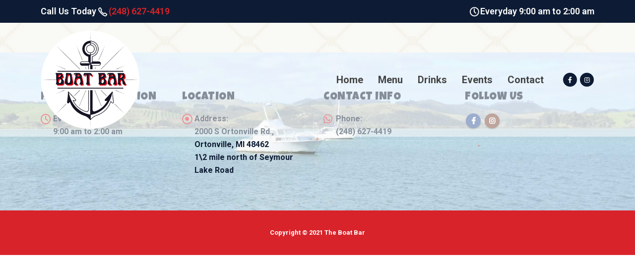

--- FILE ---
content_type: text/css
request_url: https://www.theboatbar.net/wp-content/uploads/porto_styles/theme_css_vars.css?ver=7.4.4
body_size: 5393
content:
.container,.wp-block,.col-half-section,.elementor-section{--porto-container-width:1140px}:root{--porto-grid-gutter-width:24px;--porto-color-dark:#1d2127;--porto-primary-color:#d8232a;--porto-primary-color-inverse:#ffffff;--porto-secondary-color:#344257;--porto-secondary-color-inverse:#ffffff;--porto-tertiary-color:#d1e7e7;--porto-tertiary-color-inverse:#ffffff;--porto-quaternary-color:#edeada;--porto-quaternary-color-inverse:#777777;--porto-dark-color:#212529;--porto-dark-color-inverse:#ffffff;--porto-light-color:#ffffff;--porto-light-color-inverse:#777777;--porto-body-ff:"Roboto";--porto-body-fw:400;--porto-body-fs:16px;--porto-body-lh:26px;--porto-body-color:#222222;--porto-body-color-light-5:#2f2f2f;--porto-alt-ff:"Shadows Into Light";--porto-alt-fw:400;--porto-menu-text-transform:none;--porto-column-spacing:12px;--porto-res-spacing:12px;--porto-fluid-spacing:24px;--porto-container-spacing:12px;--porto-primary-dark-5:#c32026;--porto-primary-dark-10:#ad1c22;--porto-primary-dark-15:#97191e;--porto-primary-dark-20:#811519;--porto-primary-light-5:#df373d;--porto-primary-light-7:#e03f46;--porto-primary-light-10:#e24d52;--porto-primary-inverse-dark-10:#e6e6e6;--porto-secondary-dark-5:#2b3648;--porto-secondary-dark-10:#212a38;--porto-secondary-dark-15:#181e28;--porto-secondary-dark-20:#0e1218;--porto-secondary-light-5:#3e4f67;--porto-secondary-light-7:#42536e;--porto-secondary-light-10:#485b77;--porto-secondary-inverse-dark-10:#e6e6e6;--porto-tertiary-dark-5:#c1dfdf;--porto-tertiary-dark-10:#b0d6d6;--porto-tertiary-dark-15:#9fcdcd;--porto-tertiary-dark-20:#8ec5c5;--porto-tertiary-light-5:#e2f0f0;--porto-tertiary-light-7:#e9f4f4;--porto-tertiary-light-10:#f3f9f9;--porto-tertiary-inverse-dark-10:#e6e6e6;--porto-quaternary-dark-5:#e5e1c9;--porto-quaternary-dark-10:#ddd7b8;--porto-quaternary-dark-15:#d4cda7;--porto-quaternary-dark-20:#ccc496;--porto-quaternary-light-5:#f6f4ec;--porto-quaternary-light-7:#f9f8f3;--porto-quaternary-light-10:#fefefd;--porto-quaternary-inverse-dark-10:#5e5e5e;--porto-dark-dark-5:#16191b;--porto-dark-dark-10:#0b0c0d;--porto-dark-dark-15:#000000;--porto-dark-dark-20:#000000;--porto-dark-light-5:#2d3238;--porto-dark-light-7:#31373d;--porto-dark-light-10:#383f46;--porto-dark-inverse-dark-10:#e6e6e6;--porto-light-dark-5:#f3f3f3;--porto-light-dark-10:#e6e6e6;--porto-light-dark-15:#d9d9d9;--porto-light-dark-20:#cccccc;--porto-light-light-5:#ffffff;--porto-light-light-7:#ffffff;--porto-light-light-10:#ffffff;--porto-light-inverse-dark-10:#5e5e5e;--porto-bgc:#fff;--porto-body-bg:#fff;--porto-color-price:#444;--porto-widget-bgc:#fbfbfb;--porto-title-bgc:#f5f5f5;--porto-widget-bc:#ddd;--porto-input-bc:rgba(0,0,0,0.08);--porto-slide-bgc:#e7e7e7;--porto-heading-color:#222529;--porto-heading-light-8:#353a40;--porto-normal-bg:#fff;--porto-gray-bg:#dfdfdf;--porto-gray-1:#f4f4f4;--porto-gray-2:#e7e7e7;--porto-gray-3:#f4f4f4;--porto-gray-4:#ccc;--porto-gray-5:#e7e7e7;--porto-gray-6:#999;--porto-gray-7:#f4f4f4;--porto-gray-8:#f1f1f1;--porto-light-1:#fff;--porto-light-2:#fff;--porto-normal-bc:rgba(0,0,0,.06);--porto-label-bg1:rgba(255,255,255,.9)}h1{--porto-h1-ff:"Luckiest Guy";--porto-h1-fw:400;--porto-h1-fs:54px;--porto-h1-lh:64px;--porto-h1-ls:1px;--porto-h1-color:#1d2127}h2{--porto-h2-ff:"Luckiest Guy";--porto-h2-fw:400;--porto-h2-fs:44px;--porto-h2-lh:54px;--porto-h2-ls:1px;--porto-h2-color:#0d1c34}h3,.daily-deal-title{--porto-h3-ff:"Luckiest Guy";--porto-h3-fw:400;--porto-h3-fs:28px;--porto-h3-lh:34px;--porto-h3-color:#1d2127}h4{--porto-h4-ff:"Roboto";--porto-h4-fw:400;--porto-h4-fs:22px;--porto-h4-lh:26px;--porto-h4-color:#1d2127}h5{--porto-h5-ff:"Roboto";--porto-h5-fw:400;--porto-h5-fs:14px;--porto-h5-lh:18px;--porto-h5-color:#1d2127}h6{--porto-h6-ff:"Roboto";--porto-h6-fw:400;--porto-h6-fs:14px;--porto-h6-lh:18px;--porto-h6-color:#1d2127}#header .searchform{--porto-searchform-border-color:#cccccc;--porto-searchform-text-color:#555555}#header{--porto-header-link-color-regular:#999999;--porto-header-link-color-hover:#999999}.main-sidebar-menu{--porto-menu-side-ff:"Open Sans";--porto-menu-side-fw:400;--porto-menu-side-fs:14px;--porto-menu-side-lh:18px}li.menu-item,.sub-menu{--porto-mainmenu-popup-text-color-regular:#777777;--porto-mainmenu-popup-text-color-hover:#777777}li.menu-item{--porto-mainmenu-popup-text-hbg-color:#f4f4f4}.page-top .page-title{}.page-top .page-subtitle{}.page-top .breadcrumb{}@media (max-width:575px){:root{--porto-mobile-fs-scale:0.8125;--porto-body-fs:13px;--porto-body-lh:24px}h1{--porto-h1-fs:43.875px;--porto-h1-lh:59.0769px}h2{--porto-h2-fs:35.75px;--porto-h2-lh:49.8462px}h3,.daily-deal-title{--porto-h3-fs:22.75px;--porto-h3-lh:31.3846px}h4{--porto-h4-fs:17.875px;--porto-h4-lh:24px}h5{--porto-h5-fs:11.375px;--porto-h5-lh:16.6154px}h6{--porto-h6-fs:11.375px;--porto-h6-lh:16.6154px}}#header .logo{--porto-logo-mw:200px;--porto-sticky-logo-mw:200px}.side-header-narrow-bar-logo{--porto-side-logo-mw:200px}@media (min-width:992px) and (max-width:1163px){.container,.wp-block,.col-half-section,.elementor-section{--porto-container-width:960px}}@media (min-width:1164px){#header .logo{--porto-logo-mw:200px}}@media (max-width:991px){:root{--porto-res-spacing:24px}#header .logo{--porto-logo-mw:123px}}@media (max-width:767px){#header .logo{--porto-logo-mw:123px}}@media (max-width:575px){:root{--porto-res-spacing:20px;--porto-fluid-spacing:20px;--porto-container-spacing:8px}}

--- FILE ---
content_type: text/plain
request_url: https://www.google-analytics.com/j/collect?v=1&_v=j102&a=2144192514&t=pageview&_s=1&dl=https%3A%2F%2Fwww.theboatbar.net%2Fcart%2F&ul=en-us%40posix&dt=Cart%20-%20The%20Boat%20Bar&sr=1280x720&vp=1280x720&_u=YADAAUABAAAAACAAI~&jid=1321198097&gjid=2135205656&cid=1133994588.1768768553&tid=UA-222518822-1&_gid=694071038.1768768555&_r=1&_slc=1&gtm=45He61e1n81TLWB8FHv860287237za200zd860287237&gcd=13l3l3l3l1l1&dma=0&tag_exp=103116026~103200004~104527906~104528501~104684208~104684211~105391253~115495939~115616986~115938465~115938469~116682876~116988316~117041587&z=754709842
body_size: -568
content:
2,cG-3ZL2M0Y3VC